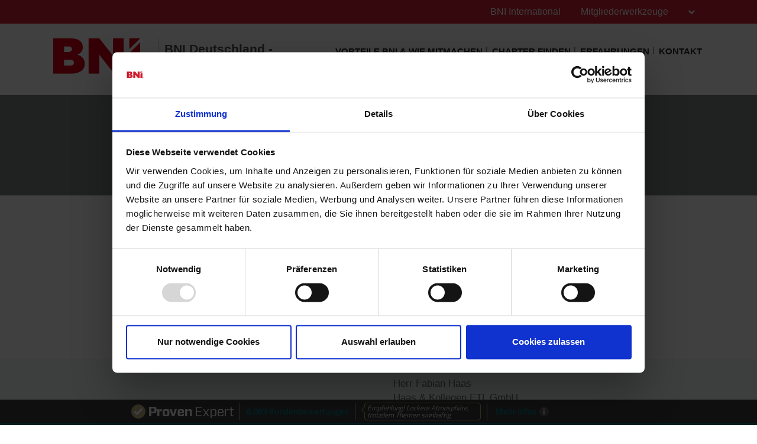

--- FILE ---
content_type: application/javascript
request_url: https://www.provenexpert.com/widget/bar_bni-deutschland-oesterreich.js?style=black&feedback=1
body_size: 1055
content:
(function(callback) {var ready = false;var detach= function() {if (document.addEventListener) {document.removeEventListener("DOMContentLoaded", completed);window.removeEventListener("load", completed);} else {document.detachEvent("onreadystatechange", completed);window.detachEvent("onload", completed);}};var completed = function() {if (!ready && (document.addEventListener || event.type === "load" || document.readyState === "complete")) {ready = true;detach();callback();}};if (document.readyState === "complete") {callback();} else if (document.addEventListener) {document.addEventListener("DOMContentLoaded", completed);window.addEventListener("load", completed);}})(function() {document.getElementById("ProvenExpert_widgetbar_container").innerHTML = "<div title=\"Kundenbewertungen &amp; Erfahrungen zu BNI Deutschland-Österreich. Mehr Infos anzeigen.\" style=\"position:fixed;left:0;bottom:0;width:100%;height:43px;box-shadow:0 0 2px #888888;z-index:99999;background:#3a3a3a;\"><div style=\"position:absolute;bottom:0;height:3px;width:100%;background:#097E92;\"></div><div style=\"width:1140px;margin:0 auto;color:#FFFFFF;font-family:titilliumregular,sans-serif;font-size:15px;line-height:11px;\"><a class=\"provenExpertWidgetContent black\" href=\"https://www.provenexpert.com/bni-deutschland-oesterreich/?utm_source=Widget&amp;utm_medium=Widget&amp;utm_campaign=Widget\" target=\"_blank\" rel=\"noopener\"><img style=\"border:0;float:left;margin:8px 0 0 152px;\" src=\"https://www.provenexpert.com/images/widget/provenexpert_logo_white.png\" width=\"173\" height=\"24\" alt=\"ProvenExpert\" /><div style=\"float:left;margin:6px 10px 0 10px;height:28px;width:1px;background:#c7c7c7;box-shadow:1px 1px 0 #444444;\"></div><div style=\"float:left;font-family:titilliumbold,sans-serif;color:#097E92 !important;font-size:15px;line-height:11px;margin-top:14px;text-decoration:none;\">8.083 Kundenbewertungen</div><div style=\"float:left;margin:6px 10px 0 10px;height:28px;width:1px;background:#c7c7c7;box-shadow:1px 1px 0 #444444;\"></div><div style=\"float:left;overflow:hidden;margin-top:5px;width:188px;background:url(https://www.provenexpert.com/images/widget/bubble.png);width:202px;height:30px;\"><div style=\"color:#FFFFFF;margin:3px 5px 0 10px;line-height:12px;font-size:12px;font-family:titilliumregular,sans-serif;font-style:italic;\">Empfehlung! Lockere Atmosphäre, trotzdem Themen sinnhaftig transpor...</div></div><div style=\"float:left;margin:6px 14px 0 10px;height:28px;width:1px;background:#c7c7c7;box-shadow:1px 1px 0 #444444;\"></div><div style=\"float:left;font-family:titilliumbold,sans-serif;color:#097E92 !important;font-size:15px;line-height:11px;margin-top:14px;text-decoration:none;\">Mehr Infos<span style=\"border-radius:10px;background:#616161;color:#FFFFFF;display: inline-block;width: 16px;height:16px;text-align: center;line-height: 15px;float:right;margin:-2px 0 0 5px;\">i</span></div></a></div> </div> ";var styleElement= document.createElement('link');styleElement.rel= 'stylesheet';styleElement.href= 'https://www.provenexpert.com/css/widget/browserbar.css';document.getElementsByTagName("head")[0].appendChild(styleElement);});